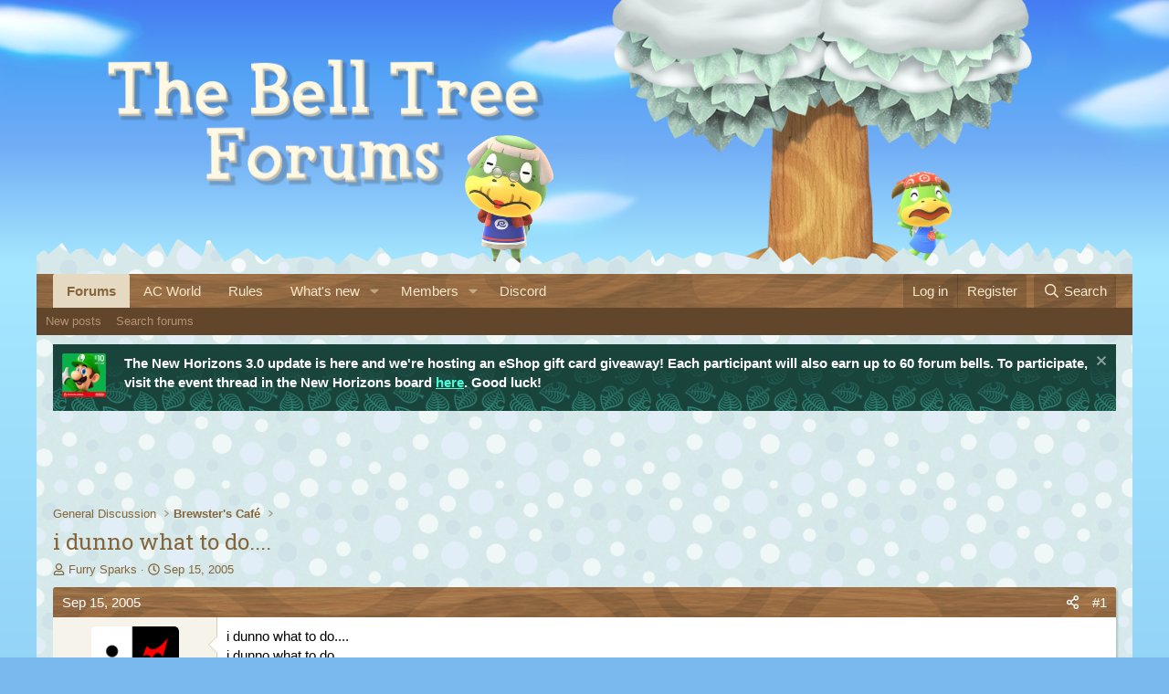

--- FILE ---
content_type: text/html; charset=utf-8
request_url: https://www.belltreeforums.com/threads/i-dunno-what-to-do.2291/
body_size: 17442
content:
<!DOCTYPE html>
<html id="XF" lang="en-US" dir="LTR"
	data-xf="2.3"
	data-app="public"
	
	
	data-template="thread_view"
	data-container-key="node-27"
	data-content-key="thread-2291"
	data-logged-in="false"
	data-cookie-prefix="bt_"
	data-csrf="1768582826,6034c5276e6bedd5285817837115864c"
	class="has-no-js template-thread_view"
	>
<head>
	
	
	

	<meta charset="utf-8" />
	<title>i dunno what to do.... | The Bell Tree Animal Crossing Forums</title>
	
	<link rel="preload" href="https://static.anonymised.io/light/loader.js" as="script">
	<link rel="preload" href="https://boot.pbstck.com/v1/tag/bdbb319b-8a76-4388-935e-35ddf22e5a0f" as="script">
	<link rel="preload" href="https://00917082-71e9-498e-8343-00c3df06b798.edge.permutive.app/00917082-71e9-498e-8343-00c3df06b798-web.js" as="script">
	<link rel="preload" href="https://btloader.com/tag?o=5684350990417920&upapi=true" as="script">
	<link rel="preload" href="https://cdn.privacy-mgmt.com/unified/wrapperMessagingWithoutDetection.js" as="script">
	<link rel="preload" href="https://www.googletagmanager.com/gtag/js?id=G-0CPE0JFSCT" as="script">
	<link rel="preload" href="https://securepubads.g.doubleclick.net/tag/js/gpt.js" as="script">
	<link rel="stylesheet" id="kumo-css" href="https://kumo.network-n.com/dist/css/the-bell-tree-forums.css">
	<script>window.AdSlots = window.AdSlots || {cmd: []};</script>
	<script async src="https://kumo.network-n.com/dist/app.js" site="the-bell-tree-forums"></script>
	
	<link rel="manifest" href="/webmanifest.php">

	<meta http-equiv="X-UA-Compatible" content="IE=Edge" />
	<meta name="viewport" content="width=device-width, initial-scale=1, viewport-fit=cover">

	
		<meta name="theme-color" content="#735c30" />
	

	<meta name="apple-mobile-web-app-title" content="The Bell Tree Forums">
	

	
		
		<meta name="description" content="i dunno what to do....
i dunno what to do....
i dunno what to do....
i dunno what to do....
i dunno what to do....
i dunno what to do....
i dunno what to..." />
		<meta property="og:description" content="i dunno what to do....
i dunno what to do....
i dunno what to do....
i dunno what to do....
i dunno what to do....
i dunno what to do....
i dunno what to do....
i dunno what to do....
i dunno what to do....
i dunno what to do....
i dunno what to do....
i dunno what to do....
i dunno what to..." />
		<meta property="twitter:description" content="i dunno what to do....
i dunno what to do....
i dunno what to do....
i dunno what to do....
i dunno what to do....
i dunno what to do....
i dunno what to do....
i dunno what to do....
i dunno what..." />
	
	
		<meta property="og:url" content="https://www.belltreeforums.com/threads/i-dunno-what-to-do.2291/" />
	
		<link rel="canonical" href="https://www.belltreeforums.com/threads/i-dunno-what-to-do.2291/" />
	

	
		
	
	
	<meta property="og:site_name" content="The Bell Tree Forums" />


	
	
		
	
	
	<meta property="og:type" content="website" />


	
	
		
	
	
	
		<meta property="og:title" content="i dunno what to do...." />
		<meta property="twitter:title" content="i dunno what to do...." />
	


	
	
	
	

	
	
	
	

	<link rel="stylesheet" href="/css.php?css=public%3Anormalize.css%2Cpublic%3Afa.css%2Cpublic%3Acore.less%2Cpublic%3Aapp.less&amp;s=3&amp;l=1&amp;d=1768548022&amp;k=5fa5a21c22a7fa935306ff87da9a90e43ab03fe5" />
	
	<!-- Google Fonts -->
	<link href="https://fonts.googleapis.com/css2?family=Roboto+Slab:wght@400;500;600;700&display=swap" rel="stylesheet">

	<link rel="stylesheet" href="/css.php?css=public%3Aaltf_thread_field_column_list.less%2Cpublic%3Acarousel.less%2Cpublic%3Amessage.less%2Cpublic%3Anotices.less%2Cpublic%3Ashare_controls.less%2Cpublic%3Astructured_list.less%2Cpublic%3Aextra.less&amp;s=3&amp;l=1&amp;d=1768548022&amp;k=759c89a77ee83cb86a3933d38d54ee7877aaf7f7" />


	
		<script src="/js/xf/preamble.min.js?_v=de950aed"></script>
	

	
	<script src="/js/vendor/vendor-compiled.js?_v=de950aed" defer></script>
	<script src="/js/xf/core-compiled.js?_v=de950aed" defer></script>

	<script>
		XF.ready(() =>
		{
			XF.extendObject(true, XF.config, {
				// 
				userId: 0,
				enablePush: false,
				pushAppServerKey: 'BIUNLhWlXOzsjmvClzEhoWd4EJse8vTRYmIRV9bxkGOkOUKSai58LdKMaYWZKlsE7KJQDKjow37Js4GgpbEJ5zM',
				url: {
					fullBase: 'https://www.belltreeforums.com/',
					basePath: '/',
					css: '/css.php?css=__SENTINEL__&s=3&l=1&d=1768548022',
					js: '/js/__SENTINEL__?_v=de950aed',
					icon: '/data/local/icons/__VARIANT__.svg?v=1768489710#__NAME__',
					iconInline: '/styles/fa/__VARIANT__/__NAME__.svg?v=5.15.3',
					keepAlive: '/login/keep-alive'
				},
				cookie: {
					path: '/',
					domain: '',
					prefix: 'bt_',
					secure: true,
					consentMode: 'disabled',
					consented: ["optional","_third_party"]
				},
				cacheKey: 'f3ed7234243583f554e27d349fe769c5',
				csrf: '1768582826,6034c5276e6bedd5285817837115864c',
				js: {"\/js\/xf\/action.js?_v=de950aed":true,"\/js\/themehouse\/reactplus\/defaultReaction.min.js?_v=de950aed":true,"\/js\/themehouse\/reactplus\/hiddenContent.min.js?_v=de950aed":true,"\/js\/xf\/carousel-compiled.js?_v=de950aed":true,"\/js\/xf\/carousel.min.js?_v=de950aed":true},
				fullJs: false,
				css: {"public:altf_thread_field_column_list.less":true,"public:carousel.less":true,"public:message.less":true,"public:notices.less":true,"public:share_controls.less":true,"public:structured_list.less":true,"public:extra.less":true},
				time: {
					now: 1768582826,
					today: 1768539600,
					todayDow: 5,
					tomorrow: 1768626000,
					yesterday: 1768453200,
					week: 1768021200,
					month: 1767243600,
					year: 1767243600
				},
				style: {
					light: '',
					dark: '',
					defaultColorScheme: 'light'
				},
				borderSizeFeature: '3px',
				fontAwesomeWeight: 'r',
				enableRtnProtect: true,
				
				enableFormSubmitSticky: true,
				imageOptimization: '0',
				imageOptimizationQuality: 0.85,
				uploadMaxFilesize: 2097152,
				uploadMaxWidth: 0,
				uploadMaxHeight: 0,
				allowedVideoExtensions: ["m4v","mov","mp4","mp4v","mpeg","mpg","ogv","webm"],
				allowedAudioExtensions: ["mp3","opus","ogg","wav"],
				shortcodeToEmoji: true,
				visitorCounts: {
					conversations_unread: '0',
					alerts_unviewed: '0',
					total_unread: '0',
					title_count: true,
					icon_indicator: true
				},
				jsMt: {"xf\/action.js":"69fe6035","xf\/embed.js":"89ac248d","xf\/form.js":"560e9412","xf\/structure.js":"95b96ad7","xf\/tooltip.js":"62279972"},
				jsState: {},
				publicMetadataLogoUrl: '',
				publicPushBadgeUrl: 'https://www.belltreeforums.com/styles/default/xenforo/bell.png'
			})

			XF.extendObject(XF.phrases, {
				// 
"svStandardLib_time.day": "{count} day",
"svStandardLib_time.days": "{count} days",
"svStandardLib_time.hour": "{count} hour",
"svStandardLib_time.hours": "{count} hours",
"svStandardLib_time.minute": "{count} minutes",
"svStandardLib_time.minutes": "{count} minutes",
"svStandardLib_time.month": "{count} month",
"svStandardLib_time.months": "{count} months",
"svStandardLib_time.second": "{count} second",
"svStandardLib_time.seconds": "{count} seconds",
"svStandardLib_time.week": "time.week",
"svStandardLib_time.weeks": "{count} weeks",
"svStandardLib_time.year": "{count} year",
"svStandardLib_time.years": "{count} years",
				date_x_at_time_y:     "{date} at {time}",
				day_x_at_time_y:      "{day} at {time}",
				yesterday_at_x:       "Yesterday at {time}",
				x_minutes_ago:        "{minutes} minutes ago",
				one_minute_ago:       "1 minute ago",
				a_moment_ago:         "A moment ago",
				today_at_x:           "Today at {time}",
				in_a_moment:          "In a moment",
				in_a_minute:          "In a minute",
				in_x_minutes:         "In {minutes} minutes",
				later_today_at_x:     "Later today at {time}",
				tomorrow_at_x:        "Tomorrow at {time}",
				short_date_x_minutes: "{minutes}m",
				short_date_x_hours:   "{hours}h",
				short_date_x_days:    "{days}d",

				day0: "Sunday",
				day1: "Monday",
				day2: "Tuesday",
				day3: "Wednesday",
				day4: "Thursday",
				day5: "Friday",
				day6: "Saturday",

				dayShort0: "Sun",
				dayShort1: "Mon",
				dayShort2: "Tue",
				dayShort3: "Wed",
				dayShort4: "Thu",
				dayShort5: "Fri",
				dayShort6: "Sat",

				month0: "January",
				month1: "February",
				month2: "March",
				month3: "April",
				month4: "May",
				month5: "June",
				month6: "July",
				month7: "August",
				month8: "September",
				month9: "October",
				month10: "November",
				month11: "December",

				active_user_changed_reload_page: "The active user has changed. Reload the page for the latest version.",
				server_did_not_respond_in_time_try_again: "The server did not respond in time. Please try again.",
				oops_we_ran_into_some_problems: "Oops! We ran into some problems.",
				oops_we_ran_into_some_problems_more_details_console: "Oops! We ran into some problems. Please try again later. More error details may be in the browser console.",
				file_too_large_to_upload: "The file is too large to be uploaded.",
				uploaded_file_is_too_large_for_server_to_process: "The uploaded file is too large for the server to process.",
				files_being_uploaded_are_you_sure: "Files are still being uploaded. Are you sure you want to submit this form?",
				attach: "Attach files",
				rich_text_box: "Rich text box",
				close: "Close",
				link_copied_to_clipboard: "Link copied to clipboard.",
				text_copied_to_clipboard: "Text copied to clipboard.",
				loading: "Loading…",
				you_have_exceeded_maximum_number_of_selectable_items: "You have exceeded the maximum number of selectable items.",

				processing: "Processing",
				'processing...': "Processing…",

				showing_x_of_y_items: "Showing {count} of {total} items",
				showing_all_items: "Showing all items",
				no_items_to_display: "No items to display",

				number_button_up: "Increase",
				number_button_down: "Decrease",

				push_enable_notification_title: "Push notifications enabled successfully at The Bell Tree Forums",
				push_enable_notification_body: "Thank you for enabling push notifications!",

				pull_down_to_refresh: "Pull down to refresh",
				release_to_refresh: "Release to refresh",
				refreshing: "Refreshing…"
			})
		})
	</script>

	<script src="/js/xf/action.js?_v=de950aed" defer></script>
<script src="/js/themehouse/reactplus/defaultReaction.min.js?_v=de950aed" defer></script>
<script src="/js/themehouse/reactplus/hiddenContent.min.js?_v=de950aed" defer></script>
<script src="/js/xf/carousel-compiled.js?_v=de950aed" defer></script>
<script src="/js/xf/carousel.min.js?_v=de950aed" defer></script>
<script>
XF.ready(() =>
{

        XF.extendObject(XF.phrases, {
            th_reactplus_loading_reactions: 'Loading reactions…'
        });
    
})
</script>
<script>
XF.ready(() =>
{

		XF.extendObject(XF.phrases, {
			next_slide: "Next slide",
			previous_slide: "Previous slide",
			go_to_slide_x: "Go to slide #%d"
		});
	
})
</script>


    
		
        
    

	

    

	<script class="js-thReactMenu" type="text/template">
		<div class="menu menu--emoji" data-menu="menu" aria-hidden="true"
			 data-href="#"
			 data-load-target=".js-xfSmilieMenuBody">
			<div class="menu-content">
				<div class="js-xfSmilieMenuBody">
					<div class="menu-row">Loading…</div>
				</div>
			</div>
		</div>
	</script>



	

	
	<script async src="https://www.googletagmanager.com/gtag/js?id=G-QMJDJ99NQJ"></script>
	<script>
		window.dataLayer = window.dataLayer || [];
		function gtag(){dataLayer.push(arguments);}
		gtag('js', new Date());
		gtag('config', 'G-QMJDJ99NQJ', {
			// 
			
			
		});
	</script>

</head>
	












	











	





	








	

	

	
	
	

	

	
	

	
<body data-template="thread_view" class="winter2 sunP sun0 sun00 moon0 rand1">

<div class="p-pageWrapper " id="top">
	<div class="p-pageWrapper-inner-sky"></div>
	<div class="p-pageWrapper-inner-stars"></div>
	<div class="p-pageWrapper-inner-farAtmos"></div>
	<div class="p-pageWrapper-inner-moon"></div>
	<div class="p-pageWrapper-inner-atmos"></div>
	
	
	
<header class="p-header" id="header">
		<a href="/">
			<div class="p-header-inner">
				<div class ="p-header-inner-sun"></div>
				<div class="p-header-inner-belowTree" style="filter: brightness(100%);"></div>
				<div class="p-header-inner-tree" style="filter: brightness(100%);">
					<div class="p-header-inner-tree-trunk"></div>
					<div class="p-header-inner-tree-shadow"></div>
					<div class="p-header-inner-tree-crown"></div>
					<div class="p-header-inner-tree-attachments"></div>
				</div>
				<div class ="p-header-inner-treeEffects"></div>
				<div class ="p-header-inner-aboveTreeNoFilter"></div>
				<div class ="p-header-inner-text"></div>
				<div class ="p-header-inner-belowGrass" style="filter: brightness(100%);"></div>
				<div class ="p-header-inner-belowGrassNoFilter"></div>
				<div class ="p-header-inner-grass" style="filter: brightness(100%);"></div>
				<div class ="p-header-inner-grassEffects"></div>
				<div class ="p-header-inner-aboveAll" style="filter: brightness(100%);"></div>
				
				
			</div>
		</a>
</header>

	
	

	
		<div class="p-navSticky p-navSticky--primary" data-xf-init="sticky-header">
			
		<nav class="p-nav">
			<div class="p-nav-inner">
				<button type="button" class="button button--plain p-nav-menuTrigger" data-xf-click="off-canvas" data-menu=".js-headerOffCanvasMenu" tabindex="0" aria-label="Menu"><span class="button-text">
					<i aria-hidden="true"></i>
				</span></button>

				<div class="p-nav-smallLogo">
					<a href="/">
						<i aria-hidden="true"></i>
					</a>
				</div>

				<div class="p-nav-scroller hScroller" data-xf-init="h-scroller" data-auto-scroll=".p-navEl.is-selected">
					<div class="hScroller-scroll">
						<ul class="p-nav-list js-offCanvasNavSource">
							
								<li>
									


	<div class="p-navEl is-selected" data-has-children="true">
	

		
	
	<a href="/"
	class="p-navEl-link p-navEl-link--splitMenu "
	
	
	data-nav-id="forums">Forums</a>


		<a data-xf-key="1"
			data-xf-click="menu"
			data-menu-pos-ref="< .p-navEl"
			class="p-navEl-splitTrigger"
			role="button"
			tabindex="0"
			aria-label="Toggle expanded"
			aria-expanded="false"
			aria-haspopup="true"></a>

		
	
		<div class="menu menu--structural" data-menu="menu" aria-hidden="true">
			<div class="menu-content">
				
					
	
	
	<a href="/whats-new/posts/"
	class="menu-linkRow u-indentDepth0 js-offCanvasCopy "
	
	
	data-nav-id="newPosts">New posts</a>

	

				
					
	
	
	<a href="/search/?type=post"
	class="menu-linkRow u-indentDepth0 js-offCanvasCopy "
	
	
	data-nav-id="searchForums">Search forums</a>

	

				
			</div>
		</div>
	
	</div>



								</li>
							
								<li>
									


	<div class="p-navEl " >
	

		
	
	<a href="https://animalcrossingworld.com/"
	class="p-navEl-link "
	
	data-xf-key="2"
	data-nav-id="ac_world">AC World</a>


		

		
	
	</div>



								</li>
							
								<li>
									


	<div class="p-navEl " >
	

		
	
	<a href="/help/rules-guidelines/"
	class="p-navEl-link "
	
	data-xf-key="3"
	data-nav-id="rules">Rules</a>


		

		
	
	</div>



								</li>
							
								<li>
									


	<div class="p-navEl " data-has-children="true">
	

		
	
	<a href="/whats-new/"
	class="p-navEl-link p-navEl-link--splitMenu "
	
	
	data-nav-id="whatsNew">What's new</a>


		<a data-xf-key="4"
			data-xf-click="menu"
			data-menu-pos-ref="< .p-navEl"
			class="p-navEl-splitTrigger"
			role="button"
			tabindex="0"
			aria-label="Toggle expanded"
			aria-expanded="false"
			aria-haspopup="true"></a>

		
	
		<div class="menu menu--structural" data-menu="menu" aria-hidden="true">
			<div class="menu-content">
				
					
	
	
	<a href="/featured/"
	class="menu-linkRow u-indentDepth0 js-offCanvasCopy "
	
	
	data-nav-id="featured">Featured content</a>

	

				
					
	
	
	<a href="/whats-new/posts/"
	class="menu-linkRow u-indentDepth0 js-offCanvasCopy "
	 rel="nofollow"
	
	data-nav-id="whatsNewPosts">New posts</a>

	

				
					
	
	
	<a href="/whats-new/shop-items/"
	class="menu-linkRow u-indentDepth0 js-offCanvasCopy "
	 rel="nofollow"
	
	data-nav-id="dbtShopNewItems">New items</a>

	

				
					
	
	
	<a href="/whats-new/threadmarks/"
	class="menu-linkRow u-indentDepth0 js-offCanvasCopy "
	 rel="nofollow"
	
	data-nav-id="whatsNewThreadmarks">New highlights</a>

	

				
					
	
	
	<a href="/whats-new/latest-activity"
	class="menu-linkRow u-indentDepth0 js-offCanvasCopy "
	 rel="nofollow"
	
	data-nav-id="latestActivity">Latest activity</a>

	

				
			</div>
		</div>
	
	</div>



								</li>
							
								<li>
									


	<div class="p-navEl " data-has-children="true">
	

		
	
	<a href="/members/list/"
	class="p-navEl-link p-navEl-link--splitMenu "
	
	
	data-nav-id="members">Members</a>


		<a data-xf-key="5"
			data-xf-click="menu"
			data-menu-pos-ref="< .p-navEl"
			class="p-navEl-splitTrigger"
			role="button"
			tabindex="0"
			aria-label="Toggle expanded"
			aria-expanded="false"
			aria-haspopup="true"></a>

		
	
		<div class="menu menu--structural" data-menu="menu" aria-hidden="true">
			<div class="menu-content">
				
					
	
	
	<a href="/members/list/"
	class="menu-linkRow u-indentDepth0 js-offCanvasCopy "
	
	
	data-nav-id="registeredMembers">Registered members</a>

	

				
					
	
	
	<a href="/members/?key=staff_members"
	class="menu-linkRow u-indentDepth0 js-offCanvasCopy "
	
	
	data-nav-id="staffMembers">Staff members</a>

	

				
					
	
	
	<a href="/online/"
	class="menu-linkRow u-indentDepth0 js-offCanvasCopy "
	
	
	data-nav-id="currentVisitors">Current visitors</a>

	

				
			</div>
		</div>
	
	</div>



								</li>
							
								<li>
									


	<div class="p-navEl " >
	

		
	
	<a href="/threads/the-bell-tree-discord-chat-room-beginners-guide.372107/"
	class="p-navEl-link "
	
	data-xf-key="6"
	data-nav-id="chat">Discord</a>


		

		
	
	</div>



								</li>
							
								<li>
									


								</li>
							
								<li>
									




								</li>
							
						</ul>
					</div>
				</div>

				<div class="p-nav-opposite">
					<div class="p-navgroup p-account p-navgroup--guest">
						
							<a href="/login/" class="p-navgroup-link p-navgroup-link--textual p-navgroup-link--logIn"
								data-xf-click="overlay" data-follow-redirects="on">
								<span class="p-navgroup-linkText">Log in</span>
							</a>
							
								<a href="/register/" class="p-navgroup-link p-navgroup-link--textual p-navgroup-link--register"
									data-xf-click="overlay" data-follow-redirects="on">
									<span class="p-navgroup-linkText">Register</span>
								</a>
							
						
					</div>

					<div class="p-navgroup p-discovery">
						<a href="/whats-new/"
							class="p-navgroup-link p-navgroup-link--iconic p-navgroup-link--whatsnew"
							aria-label="What&#039;s new"
							title="What&#039;s new">
							<i aria-hidden="true"></i>
							<span class="p-navgroup-linkText">What's new</span>
						</a>


						
							<a href="/search/"
								class="p-navgroup-link p-navgroup-link--iconic p-navgroup-link--search"
								data-xf-click="menu"
								data-xf-key="/"
								aria-label="Search"
								aria-expanded="false"
								aria-haspopup="true"
								title="Search">
								<i aria-hidden="true"></i>
								<span class="p-navgroup-linkText">Search</span>
							</a>
							<div class="menu menu--structural menu--wide" data-menu="menu" aria-hidden="true">
								<form action="/search/search" method="post"
									class="menu-content"
									data-xf-init="quick-search">

									<h3 class="menu-header">Search</h3>
									
									<div class="menu-row">
										
											<div class="inputGroup inputGroup--joined">
												<input type="text" class="input" name="keywords" data-acurl="/search/auto-complete" placeholder="Search…" aria-label="Search" data-menu-autofocus="true" />
												
			<select name="constraints" class="js-quickSearch-constraint input" aria-label="Search within">
				<option value="">Everywhere</option>
<option value="{&quot;search_type&quot;:&quot;post&quot;}">Threads</option>
<option value="{&quot;search_type&quot;:&quot;post&quot;,&quot;c&quot;:{&quot;nodes&quot;:[27],&quot;child_nodes&quot;:1}}">This forum</option>
<option value="{&quot;search_type&quot;:&quot;post&quot;,&quot;c&quot;:{&quot;thread&quot;:2291}}">This thread</option>

			</select>
		
											</div>
										
									</div>

									
									<div class="menu-row">
										<label class="iconic"><input type="checkbox"  name="c[title_only]" value="1" /><i aria-hidden="true"></i><span class="iconic-label">Search titles only</span></label>

									</div>
									
									<div class="menu-row">
										<div class="inputGroup">
											<span class="inputGroup-text" id="ctrl_search_menu_by_member">By:</span>
											<input type="text" class="input" name="c[users]" data-xf-init="auto-complete" placeholder="Member" aria-labelledby="ctrl_search_menu_by_member" />
										</div>
									</div>
									
	
	

<div class="menu-footer">
									<span class="menu-footer-controls">
										<button type="submit" class="button button--icon button--icon--search button--primary"><i class="fa--xf far fa-search "><svg xmlns="http://www.w3.org/2000/svg" role="img" aria-hidden="true" ><use href="/data/local/icons/regular.svg?v=1768489710#search"></use></svg></i><span class="button-text">Search</span></button>
										<button type="submit" class="button " name="from_search_menu"><span class="button-text">Advanced search…</span></button>
									</span>
									</div>

									<input type="hidden" name="_xfToken" value="1768582826,6034c5276e6bedd5285817837115864c" />
								</form>
							</div>
						
					</div>
				</div>
			</div>
		</nav>
	
		</div>
		
		
			<div class="p-sectionLinks">
				<div class="p-sectionLinks-inner hScroller" data-xf-init="h-scroller">
					<div class="hScroller-scroll">
						<ul class="p-sectionLinks-list">
							
								<li>
									


	<div class="p-navEl " >
	

		
	
	<a href="/whats-new/posts/"
	class="p-navEl-link "
	
	data-xf-key="alt+1"
	data-nav-id="newPosts">New posts</a>


		

		
	
	</div>



								</li>
							
								<li>
									


	<div class="p-navEl " >
	

		
	
	<a href="/search/?type=post"
	class="p-navEl-link "
	
	data-xf-key="alt+2"
	data-nav-id="searchForums">Search forums</a>


		

		
	
	</div>



								</li>
							
						</ul>
					</div>
				</div>
			</div>
			
	
		

	
<div class="offCanvasMenu offCanvasMenu--nav js-headerOffCanvasMenu" data-menu="menu" aria-hidden="true" data-ocm-builder="navigation">
		<div class="offCanvasMenu-backdrop" data-menu-close="true"></div>
		<div class="offCanvasMenu-content">
			<div class="offCanvasMenu-header">
				Menu
				<a class="offCanvasMenu-closer" data-menu-close="true" role="button" tabindex="0" aria-label="Close"></a>
			</div>
			
				<div class="p-offCanvasRegisterLink">
					<div class="offCanvasMenu-linkHolder">
						<a href="/login/" class="offCanvasMenu-link" data-xf-click="overlay" data-menu-close="true">
							Log in
						</a>
					</div>
					<hr class="offCanvasMenu-separator" />
					
						<div class="offCanvasMenu-linkHolder">
							<a href="/register/" class="offCanvasMenu-link" data-xf-click="overlay" data-menu-close="true">
								Register
							</a>
						</div>
						<hr class="offCanvasMenu-separator" />
					
				</div>
			
			<div class="js-offCanvasNavTarget"></div>
			<div class="offCanvasMenu-installBanner js-installPromptContainer" style="display: none;" data-xf-init="install-prompt">
				<div class="offCanvasMenu-installBanner-header">Install the app</div>
				<button type="button" class="button js-installPromptButton"><span class="button-text">Install</span></button>
				<template class="js-installTemplateIOS">
					<div class="js-installTemplateContent">
						<div class="overlay-title">How to install the app on iOS</div>
						<div class="block-body">
							<div class="block-row">
								<p>
									Follow along with the video below to see how to install our site as a web app on your home screen.
								</p>
								<p style="text-align: center">
									<video src="/styles/default/xenforo/add_to_home.mp4"
										width="280" height="480" autoplay loop muted playsinline></video>
								</p>
								<p>
									<small><strong>Note:</strong> This feature may not be available in some browsers.</small>
								</p>
							</div>
						</div>
					</div>
				</template>
			</div>
		</div>
	</div>

<div class="p-body">
	<div class="p-body-inner-grass" style="filter: brightness(100%);">
	</div>
	
	<div class="p-body-inner">
		<!--XF:EXTRA_OUTPUT-->

			

			
				
	
		
		
			
	

	
	

	

		

		<ul class="notices notices--scrolling  js-notices"
			data-xf-init="notices"
			data-type="scrolling"
			data-scroll-interval="6">

			
				
	<li class="notice js-notice notice-leaf-darkTurq1 notice--hasImage"
		data-notice-id="392"
		data-delay-duration="0"
		data-display-duration="0"
		data-auto-dismiss=""
		data-visibility="">

		
			<div class="notice-image"><img src="/styles/notices/extra-images/eshop10.png" alt="" /></div>
		
		<div class="notice-content">
			
				<a href="/account/dismiss-notice?notice_id=392" class="notice-dismiss js-noticeDismiss" data-xf-init="tooltip" title="Dismiss notice"></a>
			
			The New Horizons 3.0 update is here and we're hosting an eShop gift card giveaway! Each participant will also earn up to 60 forum bells. To participate, visit the event thread in the New Horizons board <a href="https://www.belltreeforums.com/threads/new-horizons-update-version-3-0-giveaway.639527">here</a>. Good luck!
		</div>
	</li>

			
		</ul>
	

			

			

			

	
	<div align="center">
		<div id="nn_lb1"></div>
		<div id="nn_mobile_lb2"></div>
	</div>


			
	
		<ul class="p-breadcrumbs "
			itemscope itemtype="https://schema.org/BreadcrumbList">
			
				

				
				

				

				
				
					
					
	<li itemprop="itemListElement" itemscope itemtype="https://schema.org/ListItem">
		<a href="/#general-discussion.32" itemprop="item">
			<span itemprop="name">General Discussion</span>
		</a>
		<meta itemprop="position" content="1" />
	</li>

				
					
					
	<li itemprop="itemListElement" itemscope itemtype="https://schema.org/ListItem">
		<a href="/forums/brewsters-cafe.27/" itemprop="item">
			<span itemprop="name">Brewster&#039;s Café</span>
		</a>
		<meta itemprop="position" content="2" />
	</li>

				
			
		</ul>
	

			

			
	<noscript class="js-jsWarning"><div class="blockMessage blockMessage--important blockMessage--iconic u-noJsOnly">JavaScript is disabled. For a better experience, please enable JavaScript in your browser before proceeding.</div></noscript>

			
	<div class="blockMessage blockMessage--important blockMessage--iconic js-browserWarning" style="display: none">You are using an out of date browser. It  may not display this or other websites correctly.<br />You should upgrade or use an <a href="https://www.google.com/chrome/" target="_blank" rel="noopener">alternative browser</a>.</div>


			
				<div class="p-body-header">
					
						
							<div class="p-title ">
								
									
										<h1 class="p-title-value">i dunno what to do....</h1>
									
									
								
							</div>
						

						
							<div class="p-description">
	<ul class="listInline listInline--bullet">
		<li>
			<i class="fa--xf far fa-user "><svg xmlns="http://www.w3.org/2000/svg" role="img" ><title>Thread starter</title><use href="/data/local/icons/regular.svg?v=1768489710#user"></use></svg></i>
			<span class="u-srOnly">Thread starter</span>

			<a href="/members/furry-sparks.66/" class="username  u-concealed" dir="auto" data-user-id="66" data-xf-init="member-tooltip">Furry Sparks</a>
		</li>
		<li>
			<i class="fa--xf far fa-clock "><svg xmlns="http://www.w3.org/2000/svg" role="img" ><title>Start date</title><use href="/data/local/icons/regular.svg?v=1768489710#clock"></use></svg></i>
			<span class="u-srOnly">Start date</span>

			<a href="/threads/i-dunno-what-to-do.2291/" class="u-concealed"><time  class="u-dt" dir="auto" datetime="2005-09-15T15:05:28-0400" data-timestamp="1126811128" data-date="Sep 15, 2005" data-time="3:05 PM" data-short="Sep &#039;05" title="Sep 15, 2005 at 3:05 PM">Sep 15, 2005</time></a>
		</li>
		
		
	</ul>
</div>
						
					
				</div>
			

			<div class="p-body-main  ">
				
				<div class="p-body-contentCol"></div>
				

				

				<div class="p-body-content">
					
					<div class="p-body-pageContent">






		
	








	
		
		
	
	



	
	
	
		
	
	
	


	
	
	
		
	
	
	


	
	
		
	
	
	


	
	



	












	

	
		
	























<div class="block block--messages" data-xf-init="" data-type="post" data-href="/inline-mod/" data-search-target="*">

	<span class="u-anchorTarget" id="posts"></span>

	
		
	

	

	<div class="block-outer"></div>

	

	
		
	<div class="block-outer js-threadStatusField"></div>

	

	<div class="block-container lbContainer"
		data-xf-init="lightbox select-to-quote"
		data-message-selector=".js-post"
		data-lb-id="thread-2291"
		data-lb-universal="0">

		<div class="block-body js-replyNewMessageContainer">
			
				

					

					
						

	
	

	

	
	<article class="message message--post  js-post js-inlineModContainer   "
		data-author="Furry Sparks"
		data-content="post-37221"
		id="js-post-37221"
		>

		

		
    
    
    
        <span class="u-anchorTarget" id="post-37221"></span>
    

    
    
    


		
			<div class="message-header">
				
					

	

	<header class="message-attribution message-attribution--split">
		<ul class="message-attribution-main listInline ">
			
			
			<li class="u-concealed">
				<a href="/threads/i-dunno-what-to-do.2291/post-37221" rel="nofollow" >
					<time  class="u-dt" dir="auto" datetime="2005-09-15T15:05:28-0400" data-timestamp="1126811128" data-date="Sep 15, 2005" data-time="3:05 PM" data-short="Sep &#039;05" title="Sep 15, 2005 at 3:05 PM">Sep 15, 2005</time>
				</a>
			</li>
			
		</ul>

		<ul class="message-attribution-opposite message-attribution-opposite--list ">
	
			
			<li>
				<a href="/threads/i-dunno-what-to-do.2291/post-37221"
					class="message-attribution-gadget"
					data-xf-init="share-tooltip"
					data-href="/posts/37221/share"
					aria-label="Share"
					rel="nofollow">
					<i class="fa--xf far fa-share-alt "><svg xmlns="http://www.w3.org/2000/svg" role="img" aria-hidden="true" ><use href="/data/local/icons/regular.svg?v=1768489710#share-alt"></use></svg></i>
				</a>
			</li>
			
				<li class="u-hidden js-embedCopy">
					
	<a href="javascript:"
		data-xf-init="copy-to-clipboard"
		data-copy-text="&lt;div class=&quot;js-xf-embed&quot; data-url=&quot;https://www.belltreeforums.com&quot; data-content=&quot;post-37221&quot;&gt;&lt;/div&gt;&lt;script defer src=&quot;https://www.belltreeforums.com/js/xf/external_embed.js?_v=de950aed&quot;&gt;&lt;/script&gt;"
		data-success="Embed code HTML copied to clipboard."
		class="">
		<i class="fa--xf far fa-code "><svg xmlns="http://www.w3.org/2000/svg" role="img" aria-hidden="true" ><use href="/data/local/icons/regular.svg?v=1768489710#code"></use></svg></i>
	</a>

				</li>
			
			
			
				<li>
					<a href="/threads/i-dunno-what-to-do.2291/post-37221" rel="nofollow">
						#1
					</a>
				</li>
			
		</ul>
	</header>

				
			</div>
			<div class="message-inner">
				
					
					

					
					<div class="message-cell message-cell--user  v1">
						

	<section class="message-user"
		
		
		>

		

		<div class="message-avatar ">
			<div class="message-avatar-wrapper">
				<a href="/members/furry-sparks.66/" class="avatar avatar--m" data-user-id="66" data-xf-init="member-tooltip">
			<img src="/data/avatars/m/0/66.jpg?1585850325"  alt="Furry Sparks" class="avatar-u66-m" width="96" height="96" loading="lazy" /> 
		</a>
				
			</div>
		</div>
		<div class="message-userDetails">
			<h4 class="message-name"><a href="/members/furry-sparks.66/" class="username " dir="auto" data-user-id="66" data-xf-init="member-tooltip"><span class="username--style2">Furry Sparks</span></a></h4>
			<h5 class="userTitle message-userTitle" dir="auto">Senior Member</h5>
			
		</div>
    

		
			
			
				<div class="message-userExtras">
				
					
						<dl class="pairs pairs--justified">
							<dt>Joined</dt>
							<dd>Mar 28, 2005</dd>
						</dl>
					
					
						<dl class="pairs pairs--justified">
							<dt>Posts</dt>
							<dd>7,719</dd>
						</dl>
					
					
					
					
					
					
					
					


	
	<dl class="pairs pairs--justified">
		<dt title="Bells">Bells</dt>
		<dd>
			<a href="/transactions/currency/bells.1/?user_id=66&tab=donate" data-xf-click="overlay" class="fauxBlockLink-blockLink u-concealed">
				1,916
			</a>
		</dd>
	</dl>
	
	<dl class="pairs pairs--justified">
		<dt title="Countdown Coins">Countdown Coins</dt>
		<dd>
			<a href="/transactions/currency/countdown-coins.16/?user_id=66&tab=donate" data-xf-click="overlay" class="fauxBlockLink-blockLink u-concealed">
				0
			</a>
		</dd>
	</dl>
	
	<dl class="pairs pairs--justified">
		<dt title="Lucky Tickets">Lucky Tickets</dt>
		<dd>
			<a href="/transactions/currency/lucky-tickets.18/?user_id=66&tab=donate" data-xf-click="overlay" class="fauxBlockLink-blockLink u-concealed">
				0
			</a>
		</dd>
	</dl>
	

	
						

	
		
	
		
	

						
					
				
				</div>
				
				
	

	

	

	

				
			
		
		
    


<span class="message-userArrow"></span>

	

</section>

					</div>
				

				
					<div class="message-cell message-cell--main" style="">
					
						<div class="message-main js-quickEditTarget">

							<div class="message-content js-messageContent">
							

								
									
	
	
	

								

								
									
	

	
	<div class="message-userContent lbContainer js-lbContainer "
		data-lb-id="post-37221"
		data-lb-caption-desc="Furry Sparks &middot; Sep 15, 2005 at 3:05 PM">

		
			

	
		
	

		

		<article class="message-body js-selectToQuote">
			
				
			

			<div >
				<div style="">
			
					<div class="bbWrapper">i dunno what to do....<br />
i dunno what to do....<br />
i dunno what to do....<br />
i dunno what to do....<br />
i dunno what to do....<br />
i dunno what to do....<br />
i dunno what to do....<br />
i dunno what to do....<br />
i dunno what to do....<br />
i dunno what to do....<br />
i dunno what to do....<br />
i dunno what to do....<br />
i dunno what to do....<br />
i dunno what to do....<br />
i dunno what to do....<br />
i dunno what to do....<br />
i dunno what to do....<br />
i dunno what to do....<br />
i dunno what to do....<br />
i dunno what to do....<br />
i dunno what to do....<br />
i dunno what to do....<br />
i dunno what to do....<br />
i dunno what to do....<br />
i dunno what to do....<br />
i dunno what to do....<br />
i dunno what to do....<br />
i dunno what to do....<br />
i dunno what to do....<br />
i dunno what to do....<br />
i dunno what to do....<br />
i dunno what to do....<br />
i dunno what to do....<br />
i dunno what to do....<br />
i dunno what to do....<br />
i dunno what to do....<br />
i dunno what to do....<br />
i dunno what to do....<br />
i dunno what to do....<br />
i dunno what to do....<br />
i dunno what to do....<br />
i dunno what to do....<br />
i dunno what to do....<br />
i dunno what to do....<br />
i dunno what to do....<br />
i dunno what to do....<br />
i dunno what to do....<br />
i dunno what to do....<br />
i dunno what to do....<br />
i dunno what to do....<br />
i dunno what to do....<br />
i dunno what to do....<br />
i dunno what to do....<br />
i dunno what to do....<br />
i dunno what to do....<br />
i dunno what to do....<br />
i dunno what to do....<br />
i dunno what to do....<br />
i dunno what to do....<br />
i dunno what to do....<br />
i dunno what to do....<br />
i dunno what to do....<br />
i dunno what to do....<br />
i dunno what to do....<br />
i dunno what to do....<br />
i dunno what to do....<br />
i dunno what to do....<br />
i dunno what to do....<br />
i dunno what to do....<br />
i dunno what to do....<br />
i dunno what to do....<br />
i dunno what to do....<br />
i dunno what to do....<br />
i dunno what to do....<br />
i dunno what to do....<br />
i dunno what to do....<br />
i dunno what to do....<br />
i dunno what to do....<br />
i dunno what to do....<br />
i dunno what to do....<br />
i dunno what to do....<br />
v</div>
				
			</div>
			</div>

			<div class="js-selectToQuoteEnd">&nbsp;</div>
			
				
			
		</article>

		
			

	
		
	

		

		
	</div>

								

								
									
	

	

								

								
									
	

								

							
							</div>

							
								
	

	<footer class="message-footer">
		

		

		<div class="reactionsBar js-reactionsList ">
			
		</div>

		<div class="js-historyTarget message-historyTarget toggleTarget" data-href="trigger-href"></div>
	</footer>

							
						</div>

					
					</div>
				
			</div>
		


    
    
    

    
    
    
        <span id="post-footer-37221"></span>
    

	</article>

	
	

					

					

				
			
		</div>
	</div>

	
		<div class="block-outer block-outer--after">
			
				

				


    
        

        
    

<div class="block-outer-opposite"><a href="javascript:void(0)" class="th_reactplus_showHiddenLink js-thReactPlusShowHidden is-hidden" data-xf-init="tooltip" title="Show hidden content by {{names}}">Show hidden low quality content</a></div>
				
					<div class="block-outer-opposite">
						
							<a href="/login/" class="button button--link button--wrap" data-xf-click="overlay"><span class="button-text">
								You must log in or register to reply here.
							</span></a>
						
					</div>
				
			
		</div>
	

	
	

</div>









	<div class="block"  data-widget-id="40" data-widget-key="xfes_thread_view_below_quick_reply_similar_threads" data-widget-definition="xfes_similar_threads">
		<div class="block-container">
			
				<h3 class="block-header">Similar threads</h3>

				<div class="block-body">
					<div class="structItemContainer">
						
							

	

	<div style="" class="structItem structItem--thread  js-inlineModContainer js-threadListItem-638916" data-author="Bulbadragon">

	
		<div class="structItem-cell structItem-cell--icon">
			<div class="structItem-iconContainer">


				<a href="/members/bulbadragon.7068/" class="avatar avatar--s" data-user-id="7068" data-xf-init="member-tooltip">
			<img src="/data/avatars/s/7/7068.jpg?1754110434" srcset="/data/avatars/m/7/7068.jpg?1754110434 2x" alt="Bulbadragon" class="avatar-u7068-s" width="48" height="48" loading="lazy" /> 
		</a>

				
			</div>
		</div>
	

	
		<div class="structItem-cell structItem-cell--main" data-xf-init="touch-proxy">
			

			<div class="structItem-title">
				
				
				
				

				<a href="/threads/lets-talk-about-hobbies.638916/" class="" data-tp-primary="on" data-xf-init="preview-tooltip" data-preview-url="/threads/lets-talk-about-hobbies.638916/preview"
					>
					Let&#039;s Talk About Hobbies!
				</a>
			</div>

			
			



			<div class="structItem-minor">
				

				
					<ul class="structItem-parts">
						<li><a href="/members/bulbadragon.7068/" class="username " dir="auto" data-user-id="7068" data-xf-init="member-tooltip">Bulbadragon</a></li>
						<li class="structItem-startDate"><a href="/threads/lets-talk-about-hobbies.638916/" rel="nofollow"><time  class="u-dt" dir="auto" datetime="2025-11-17T18:08:03-0500" data-timestamp="1763420883" data-date="Nov 17, 2025" data-time="6:08 PM" data-short="Nov &#039;25" title="Nov 17, 2025 at 6:08 PM">Nov 17, 2025</time></a></li>
						
							<li><a href="/forums/brewsters-cafe.27/">Brewster&#039;s Café</a></li>
						
					</ul>

					
				
			</div>
		</div>
	

	
		




<div class="structItem-cell structItem-cell--meta" title="First message reaction score: 5">
			<dl class="pairs pairs--justified">
				<dt>Replies</dt>
				<dd>10</dd>
			</dl>
			
				<!-- Content to show for all nodes EXCEPT node IDs specifed above, intended for CTS and submission boards -->
				<dl class="pairs pairs--justified structItem-minor">
					<dt>Views</dt>
					<dd>525</dd>
				</dl>
			
		</div>
	

	
		<div class="structItem-cell structItem-cell--latest">
			
				<a href="/threads/lets-talk-about-hobbies.638916/latest" rel="nofollow"><time  class="structItem-latestDate u-dt" dir="auto" datetime="2025-12-14T11:35:46-0500" data-timestamp="1765730146" data-date="Dec 14, 2025" data-time="11:35 AM" data-short="Dec &#039;25" title="Dec 14, 2025 at 11:35 AM">Dec 14, 2025</time></a>
				<div class="structItem-minor">
					
						<a href="/members/chris.12699/" class="username " dir="auto" data-user-id="12699" data-xf-init="member-tooltip"><span class="username--staff">Chris</span></a>
					
				</div>
			
		</div>
	

	
		<div class="structItem-cell structItem-cell--icon structItem-cell--iconEnd">
			<div class="structItem-iconContainer">
				
					<a href="/members/chris.12699/" class="avatar avatar--xxs" data-user-id="12699" data-xf-init="member-tooltip">
			<img src="/data/avatars/s/12/12699.jpg?1765703030"  alt="Chris" class="avatar-u12699-s" width="48" height="48" loading="lazy" /> 
		</a>
				
			</div>
		</div>
	

	</div>

						
							

	

	<div style="" class="structItem structItem--thread  js-inlineModContainer js-threadListItem-639021" data-author="iLoveBruce">

	
		<div class="structItem-cell structItem-cell--icon">
			<div class="structItem-iconContainer">


				<a href="/members/ilovebruce.164379/" class="avatar avatar--s" data-user-id="164379" data-xf-init="member-tooltip">
			<img src="/data/avatars/s/164/164379.jpg?1765151589" srcset="/data/avatars/m/164/164379.jpg?1765151589 2x" alt="iLoveBruce" class="avatar-u164379-s" width="48" height="48" loading="lazy" /> 
		</a>

				
			</div>
		</div>
	

	
		<div class="structItem-cell structItem-cell--main" data-xf-init="touch-proxy">
			
				<ul class="structItem-statuses">
				
				
					
					
					
					
					

					
						
					

					
						
					

					
					

					
					
						
							
								
								
									<li>
										
										<i class="fa--xf far fa-chart-bar  structItem-status"><svg xmlns="http://www.w3.org/2000/svg" role="img" ><title>Poll</title><use href="/data/local/icons/regular.svg?v=1768489710#chart-bar"></use></svg></i>
										<span class="u-srOnly">Poll</span>
									</li>
								
							
						
					
				
				
				</ul>
			

			<div class="structItem-title">
				
				
				
				

				<a href="/threads/what-do-you-think-about-ugly-villagers.639021/" class="" data-tp-primary="on" data-xf-init="preview-tooltip" data-preview-url="/threads/what-do-you-think-about-ugly-villagers.639021/preview"
					>
					What do you think about ugly villagers?
				</a>
			</div>

			
			



			<div class="structItem-minor">
				

				
					<ul class="structItem-parts">
						<li><a href="/members/ilovebruce.164379/" class="username " dir="auto" data-user-id="164379" data-xf-init="member-tooltip">iLoveBruce</a></li>
						<li class="structItem-startDate"><a href="/threads/what-do-you-think-about-ugly-villagers.639021/" rel="nofollow"><time  class="u-dt" dir="auto" datetime="2025-12-09T10:30:54-0500" data-timestamp="1765294254" data-date="Dec 9, 2025" data-time="10:30 AM" data-short="Dec &#039;25" title="Dec 9, 2025 at 10:30 AM">Dec 9, 2025</time></a></li>
						
							<li><a href="/forums/general-ac-discussion.10/">General AC Discussion</a></li>
						
					</ul>

					
				
			</div>
		</div>
	

	
		




<div class="structItem-cell structItem-cell--meta" title="First message reaction score: 0">
			<dl class="pairs pairs--justified">
				<dt>Replies</dt>
				<dd>1</dd>
			</dl>
			
				<!-- Content to show for all nodes EXCEPT node IDs specifed above, intended for CTS and submission boards -->
				<dl class="pairs pairs--justified structItem-minor">
					<dt>Views</dt>
					<dd>155</dd>
				</dl>
			
		</div>
	

	
		<div class="structItem-cell structItem-cell--latest">
			
				<a href="/threads/what-do-you-think-about-ugly-villagers.639021/latest" rel="nofollow"><time  class="structItem-latestDate u-dt" dir="auto" datetime="2026-01-10T18:54:16-0500" data-timestamp="1768089256" data-date="Jan 10, 2026" data-time="6:54 PM" data-short="5d" title="Jan 10, 2026 at 6:54 PM">Saturday at 6:54 PM</time></a>
				<div class="structItem-minor">
					
						<a href="/members/hollyacnh.168246/" class="username " dir="auto" data-user-id="168246" data-xf-init="member-tooltip">hollyacnh</a>
					
				</div>
			
		</div>
	

	
		<div class="structItem-cell structItem-cell--icon structItem-cell--iconEnd">
			<div class="structItem-iconContainer">
				
					<a href="/members/hollyacnh.168246/" class="avatar avatar--xxs" data-user-id="168246" data-xf-init="member-tooltip">
			<img src="/data/avatars/s/168/168246.jpg?1768089358"  alt="hollyacnh" class="avatar-u168246-s" width="48" height="48" loading="lazy" /> 
		</a>
				
			</div>
		</div>
	

	</div>

						
							

	

	<div style="" class="structItem structItem--thread  js-inlineModContainer js-threadListItem-639053" data-author="Wolfgaang">

	
		<div class="structItem-cell structItem-cell--icon">
			<div class="structItem-iconContainer">


				<a href="/members/wolfgaang.168143/" class="avatar avatar--s" data-user-id="168143" data-xf-init="member-tooltip">
			<img src="/data/avatars/s/168/168143.jpg?1765837307" srcset="/data/avatars/m/168/168143.jpg?1765837307 2x" alt="Wolfgaang" class="avatar-u168143-s" width="48" height="48" loading="lazy" /> 
		</a>

				
			</div>
		</div>
	

	
		<div class="structItem-cell structItem-cell--main" data-xf-init="touch-proxy">
			

			<div class="structItem-title">
				
				
				
				

				<a href="/threads/any-way-to-get-villagers-back-on-new-leaf-no-welcome-amiibo-update.639053/" class="" data-tp-primary="on" data-xf-init="preview-tooltip" data-preview-url="/threads/any-way-to-get-villagers-back-on-new-leaf-no-welcome-amiibo-update.639053/preview"
					>
					Any way to get villagers back on new leaf? (No welcome amiibo update)
				</a>
			</div>

			
			



			<div class="structItem-minor">
				

				
					<ul class="structItem-parts">
						<li><a href="/members/wolfgaang.168143/" class="username " dir="auto" data-user-id="168143" data-xf-init="member-tooltip">Wolfgaang</a></li>
						<li class="structItem-startDate"><a href="/threads/any-way-to-get-villagers-back-on-new-leaf-no-welcome-amiibo-update.639053/" rel="nofollow"><time  class="u-dt" dir="auto" datetime="2025-12-15T17:51:53-0500" data-timestamp="1765839113" data-date="Dec 15, 2025" data-time="5:51 PM" data-short="Dec &#039;25" title="Dec 15, 2025 at 5:51 PM">Dec 15, 2025</time></a></li>
						
							<li><a href="/forums/animal-crossing-new-leaf.34/">Animal Crossing: New Leaf</a></li>
						
					</ul>

					
				
			</div>
		</div>
	

	
		




<div class="structItem-cell structItem-cell--meta" title="First message reaction score: 0">
			<dl class="pairs pairs--justified">
				<dt>Replies</dt>
				<dd>2</dd>
			</dl>
			
				<!-- Content to show for all nodes EXCEPT node IDs specifed above, intended for CTS and submission boards -->
				<dl class="pairs pairs--justified structItem-minor">
					<dt>Views</dt>
					<dd>205</dd>
				</dl>
			
		</div>
	

	
		<div class="structItem-cell structItem-cell--latest">
			
				<a href="/threads/any-way-to-get-villagers-back-on-new-leaf-no-welcome-amiibo-update.639053/latest" rel="nofollow"><time  class="structItem-latestDate u-dt" dir="auto" datetime="2025-12-27T18:42:05-0500" data-timestamp="1766878925" data-date="Dec 27, 2025" data-time="6:42 PM" data-short="Dec &#039;25" title="Dec 27, 2025 at 6:42 PM">Dec 27, 2025</time></a>
				<div class="structItem-minor">
					
						<a href="/members/wolfgaang.168143/" class="username " dir="auto" data-user-id="168143" data-xf-init="member-tooltip">Wolfgaang</a>
					
				</div>
			
		</div>
	

	
		<div class="structItem-cell structItem-cell--icon structItem-cell--iconEnd">
			<div class="structItem-iconContainer">
				
					<a href="/members/wolfgaang.168143/" class="avatar avatar--xxs" data-user-id="168143" data-xf-init="member-tooltip">
			<img src="/data/avatars/s/168/168143.jpg?1765837307"  alt="Wolfgaang" class="avatar-u168143-s" width="48" height="48" loading="lazy" /> 
		</a>
				
			</div>
		</div>
	

	</div>

						
							

	

	<div style="" class="structItem structItem--thread  js-inlineModContainer js-threadListItem-639007" data-author="lasagne_of_death">

	
		<div class="structItem-cell structItem-cell--icon">
			<div class="structItem-iconContainer">


				<a href="/members/lasagne_of_death.165816/" class="avatar avatar--s" data-user-id="165816" data-xf-init="member-tooltip">
			<img src="/data/avatars/s/165/165816.jpg?1767651292" srcset="/data/avatars/m/165/165816.jpg?1767651292 2x" alt="lasagne_of_death" class="avatar-u165816-s" width="48" height="48" loading="lazy" /> 
		</a>

				
			</div>
		</div>
	

	
		<div class="structItem-cell structItem-cell--main" data-xf-init="touch-proxy">
			
				<ul class="structItem-statuses">
				
				
					
					
					
					
					

					
						
					

					
						
					

					
					

					
					
						
							
								
								
									<li>
										
										<i class="fa--xf far fa-chart-bar  structItem-status"><svg xmlns="http://www.w3.org/2000/svg" role="img" ><title>Poll</title><use href="/data/local/icons/regular.svg?v=1768489710#chart-bar"></use></svg></i>
										<span class="u-srOnly">Poll</span>
									</li>
								
							
						
					
				
				
				</ul>
			

			<div class="structItem-title">
				
				
				
				

				<a href="/threads/christmas-trees.639007/" class="" data-tp-primary="on" data-xf-init="preview-tooltip" data-preview-url="/threads/christmas-trees.639007/preview"
					>
					Christmas Trees! 🎄
				</a>
			</div>

			
			



			<div class="structItem-minor">
				

				
					<ul class="structItem-parts">
						<li><a href="/members/lasagne_of_death.165816/" class="username " dir="auto" data-user-id="165816" data-xf-init="member-tooltip">lasagne_of_death</a></li>
						<li class="structItem-startDate"><a href="/threads/christmas-trees.639007/" rel="nofollow"><time  class="u-dt" dir="auto" datetime="2025-12-04T12:54:07-0500" data-timestamp="1764870847" data-date="Dec 4, 2025" data-time="12:54 PM" data-short="Dec &#039;25" title="Dec 4, 2025 at 12:54 PM">Dec 4, 2025</time></a></li>
						
							<li><a href="/forums/brewsters-cafe.27/">Brewster&#039;s Café</a></li>
						
					</ul>

					
						<span class="structItem-pageJump">
						
							<a href="/threads/christmas-trees.639007/page-2">2</a>
						
						</span>
					
				
			</div>
		</div>
	

	
		




<div class="structItem-cell structItem-cell--meta" title="First message reaction score: 2">
			<dl class="pairs pairs--justified">
				<dt>Replies</dt>
				<dd>25</dd>
			</dl>
			
				<!-- Content to show for all nodes EXCEPT node IDs specifed above, intended for CTS and submission boards -->
				<dl class="pairs pairs--justified structItem-minor">
					<dt>Views</dt>
					<dd>733</dd>
				</dl>
			
		</div>
	

	
		<div class="structItem-cell structItem-cell--latest">
			
				<a href="/threads/christmas-trees.639007/latest" rel="nofollow"><time  class="structItem-latestDate u-dt" dir="auto" datetime="2025-12-25T10:31:05-0500" data-timestamp="1766676665" data-date="Dec 25, 2025" data-time="10:31 AM" data-short="Dec &#039;25" title="Dec 25, 2025 at 10:31 AM">Dec 25, 2025</time></a>
				<div class="structItem-minor">
					
						<a href="/members/papacrossing.163764/" class="username " dir="auto" data-user-id="163764" data-xf-init="member-tooltip">PapaCrossing</a>
					
				</div>
			
		</div>
	

	
		<div class="structItem-cell structItem-cell--icon structItem-cell--iconEnd">
			<div class="structItem-iconContainer">
				
					<a href="/members/papacrossing.163764/" class="avatar avatar--xxs" data-user-id="163764" data-xf-init="member-tooltip">
			<img src="/data/avatars/s/163/163764.jpg?1707072563"  alt="PapaCrossing" class="avatar-u163764-s" width="48" height="48" loading="lazy" /> 
		</a>
				
			</div>
		</div>
	

	</div>

						
							

	

	<div style="" class="structItem structItem--thread  js-inlineModContainer js-threadListItem-638825" data-author="ShawnFuzz">

	
		<div class="structItem-cell structItem-cell--icon">
			<div class="structItem-iconContainer">


				<a href="/members/shawnfuzz.161579/" class="avatar avatar--s" data-user-id="161579" data-xf-init="member-tooltip">
			<img src="/data/avatars/s/161/161579.jpg?1767669919" srcset="/data/avatars/m/161/161579.jpg?1767669919 2x" alt="ShawnFuzz" class="avatar-u161579-s" width="48" height="48" loading="lazy" /> 
		</a>

				
			</div>
		</div>
	

	
		<div class="structItem-cell structItem-cell--main" data-xf-init="touch-proxy">
			
				<ul class="structItem-statuses">
				
				
					
					
					
					
					

					
						
					

					
						
					

					
					

					
					
						
							
								
								
									<li>
										
										<i class="fa--xf far fa-chart-bar  structItem-status"><svg xmlns="http://www.w3.org/2000/svg" role="img" ><title>Poll</title><use href="/data/local/icons/regular.svg?v=1768489710#chart-bar"></use></svg></i>
										<span class="u-srOnly">Poll</span>
									</li>
								
							
						
					
				
				
				</ul>
			

			<div class="structItem-title">
				
				
				
				

				<a href="/threads/do-you-get-bored.638825/" class="" data-tp-primary="on" data-xf-init="preview-tooltip" data-preview-url="/threads/do-you-get-bored.638825/preview"
					>
					Do you get bored?
				</a>
			</div>

			
			



			<div class="structItem-minor">
				

				
					<ul class="structItem-parts">
						<li><a href="/members/shawnfuzz.161579/" class="username " dir="auto" data-user-id="161579" data-xf-init="member-tooltip">ShawnFuzz</a></li>
						<li class="structItem-startDate"><a href="/threads/do-you-get-bored.638825/" rel="nofollow"><time  class="u-dt" dir="auto" datetime="2025-10-30T22:56:03-0400" data-timestamp="1761879363" data-date="Oct 30, 2025" data-time="10:56 PM" data-short="Oct &#039;25" title="Oct 30, 2025 at 10:56 PM">Oct 30, 2025</time></a></li>
						
							<li><a href="/forums/brewsters-cafe.27/">Brewster&#039;s Café</a></li>
						
					</ul>

					
						<span class="structItem-pageJump">
						
							<a href="/threads/do-you-get-bored.638825/page-2">2</a>
						
						</span>
					
				
			</div>
		</div>
	

	
		




<div class="structItem-cell structItem-cell--meta" title="First message reaction score: 1">
			<dl class="pairs pairs--justified">
				<dt>Replies</dt>
				<dd>24</dd>
			</dl>
			
				<!-- Content to show for all nodes EXCEPT node IDs specifed above, intended for CTS and submission boards -->
				<dl class="pairs pairs--justified structItem-minor">
					<dt>Views</dt>
					<dd>1K</dd>
				</dl>
			
		</div>
	

	
		<div class="structItem-cell structItem-cell--latest">
			
				<a href="/threads/do-you-get-bored.638825/latest" rel="nofollow"><time  class="structItem-latestDate u-dt" dir="auto" datetime="2025-12-20T20:33:01-0500" data-timestamp="1766280781" data-date="Dec 20, 2025" data-time="8:33 PM" data-short="Dec &#039;25" title="Dec 20, 2025 at 8:33 PM">Dec 20, 2025</time></a>
				<div class="structItem-minor">
					
						<a href="/members/blue.113895/" class="username " dir="auto" data-user-id="113895" data-xf-init="member-tooltip">-Blue-</a>
					
				</div>
			
		</div>
	

	
		<div class="structItem-cell structItem-cell--icon structItem-cell--iconEnd">
			<div class="structItem-iconContainer">
				
					<a href="/members/blue.113895/" class="avatar avatar--xxs" data-user-id="113895" data-xf-init="member-tooltip">
			<img src="/data/avatars/s/113/113895.jpg?1767132987"  alt="-Blue-" class="avatar-u113895-s" width="48" height="48" loading="lazy" /> 
		</a>
				
			</div>
		</div>
	

	</div>

						
					</div>
				</div>
			
		</div>
	</div>




<div class="blockMessage blockMessage--none">
	

	

	
		

		<div class="shareButtons shareButtons--iconic" data-xf-init="share-buttons" data-page-url="" data-page-title="" data-page-desc="" data-page-image="">
			<span class="u-anchorTarget" id="_xfUid-1-1768582826"></span>

			
				<span class="shareButtons-label">Share:</span>
			

			<div class="shareButtons-buttons">
				
					
						<a class="shareButtons-button shareButtons-button--brand shareButtons-button--facebook" href="#_xfUid-1-1768582826" data-href="https://www.facebook.com/sharer.php?u={url}">
							<i class="fa--xf fab fa-facebook-f "><svg xmlns="http://www.w3.org/2000/svg" role="img" aria-hidden="true" ><use href="/data/local/icons/brands.svg?v=1768489710#facebook-f"></use></svg></i>
							<span>Facebook</span>
						</a>
					

					
						<a class="shareButtons-button shareButtons-button--brand shareButtons-button--twitter" href="#_xfUid-1-1768582826" data-href="https://twitter.com/intent/tweet?url={url}&amp;text={title}">
							<i class="fa--xf fab fa-x "><svg xmlns="http://www.w3.org/2000/svg" viewBox="0 0 512 512" role="img" aria-hidden="true" ><path d="M389.2 48h70.6L305.6 224.2 487 464H345L233.7 318.6 106.5 464H35.8L200.7 275.5 26.8 48H172.4L272.9 180.9 389.2 48zM364.4 421.8h39.1L151.1 88h-42L364.4 421.8z"/></svg></i>
							<span>X</span>
						</a>
					

					
						<a class="shareButtons-button shareButtons-button--brand shareButtons-button--bluesky" href="#_xfUid-1-1768582826" data-href="https://bsky.app/intent/compose?text={url}">
							<i class="fa--xf fab fa-bluesky "><svg xmlns="http://www.w3.org/2000/svg" viewBox="0 0 576 512" role="img" aria-hidden="true" ><path d="M407.8 294.7c-3.3-.4-6.7-.8-10-1.3c3.4 .4 6.7 .9 10 1.3zM288 227.1C261.9 176.4 190.9 81.9 124.9 35.3C61.6-9.4 37.5-1.7 21.6 5.5C3.3 13.8 0 41.9 0 58.4S9.1 194 15 213.9c19.5 65.7 89.1 87.9 153.2 80.7c3.3-.5 6.6-.9 10-1.4c-3.3 .5-6.6 1-10 1.4C74.3 308.6-9.1 342.8 100.3 464.5C220.6 589.1 265.1 437.8 288 361.1c22.9 76.7 49.2 222.5 185.6 103.4c102.4-103.4 28.1-156-65.8-169.9c-3.3-.4-6.7-.8-10-1.3c3.4 .4 6.7 .9 10 1.3c64.1 7.1 133.6-15.1 153.2-80.7C566.9 194 576 75 576 58.4s-3.3-44.7-21.6-52.9c-15.8-7.1-40-14.9-103.2 29.8C385.1 81.9 314.1 176.4 288 227.1z"/></svg></i>
							<span>Bluesky</span>
						</a>
					

					
						<a class="shareButtons-button shareButtons-button--brand shareButtons-button--linkedin" href="#_xfUid-1-1768582826" data-href="https://www.linkedin.com/sharing/share-offsite/?url={url}">
							<i class="fa--xf fab fa-linkedin "><svg xmlns="http://www.w3.org/2000/svg" role="img" aria-hidden="true" ><use href="/data/local/icons/brands.svg?v=1768489710#linkedin"></use></svg></i>
							<span>LinkedIn</span>
						</a>
					

					
						<a class="shareButtons-button shareButtons-button--brand shareButtons-button--reddit" href="#_xfUid-1-1768582826" data-href="https://reddit.com/submit?url={url}&amp;title={title}">
							<i class="fa--xf fab fa-reddit-alien "><svg xmlns="http://www.w3.org/2000/svg" role="img" aria-hidden="true" ><use href="/data/local/icons/brands.svg?v=1768489710#reddit-alien"></use></svg></i>
							<span>Reddit</span>
						</a>
					

					
						<a class="shareButtons-button shareButtons-button--brand shareButtons-button--pinterest" href="#_xfUid-1-1768582826" data-href="https://pinterest.com/pin/create/bookmarklet/?url={url}&amp;description={title}&amp;media={image}">
							<i class="fa--xf fab fa-pinterest-p "><svg xmlns="http://www.w3.org/2000/svg" role="img" aria-hidden="true" ><use href="/data/local/icons/brands.svg?v=1768489710#pinterest-p"></use></svg></i>
							<span>Pinterest</span>
						</a>
					

					
						<a class="shareButtons-button shareButtons-button--brand shareButtons-button--tumblr" href="#_xfUid-1-1768582826" data-href="https://www.tumblr.com/widgets/share/tool?canonicalUrl={url}&amp;title={title}">
							<i class="fa--xf fab fa-tumblr "><svg xmlns="http://www.w3.org/2000/svg" role="img" aria-hidden="true" ><use href="/data/local/icons/brands.svg?v=1768489710#tumblr"></use></svg></i>
							<span>Tumblr</span>
						</a>
					

					
						<a class="shareButtons-button shareButtons-button--brand shareButtons-button--whatsApp" href="#_xfUid-1-1768582826" data-href="https://api.whatsapp.com/send?text={title}&nbsp;{url}">
							<i class="fa--xf fab fa-whatsapp "><svg xmlns="http://www.w3.org/2000/svg" role="img" aria-hidden="true" ><use href="/data/local/icons/brands.svg?v=1768489710#whatsapp"></use></svg></i>
							<span>WhatsApp</span>
						</a>
					

					
						<a class="shareButtons-button shareButtons-button--email" href="#_xfUid-1-1768582826" data-href="mailto:?subject={title}&amp;body={url}">
							<i class="fa--xf far fa-envelope "><svg xmlns="http://www.w3.org/2000/svg" role="img" aria-hidden="true" ><use href="/data/local/icons/regular.svg?v=1768489710#envelope"></use></svg></i>
							<span>Email</span>
						</a>
					

					
						<a class="shareButtons-button shareButtons-button--share is-hidden" href="#_xfUid-1-1768582826"
							data-xf-init="web-share"
							data-title="" data-text="" data-url=""
							data-hide=".shareButtons-button:not(.shareButtons-button--share)">

							<i class="fa--xf far fa-share-alt "><svg xmlns="http://www.w3.org/2000/svg" role="img" aria-hidden="true" ><use href="/data/local/icons/regular.svg?v=1768489710#share-alt"></use></svg></i>
							<span>Share</span>
						</a>
					

					
						<a class="shareButtons-button shareButtons-button--link is-hidden" href="#_xfUid-1-1768582826" data-clipboard="{url}">
							<i class="fa--xf far fa-link "><svg xmlns="http://www.w3.org/2000/svg" role="img" aria-hidden="true" ><use href="/data/local/icons/regular.svg?v=1768489710#link"></use></svg></i>
							<span>Link</span>
						</a>
					
				
			</div>
		</div>
	

</div>







</div>
					

	

		
		<div id="nn_mobile_lb1"></div>
		<div id="nn_lb2"></div>

	


				</div>

				
			</div>

			
			
	
		<ul class="p-breadcrumbs p-breadcrumbs--bottom"
			itemscope itemtype="https://schema.org/BreadcrumbList">
			
				

				
				

				

				
				
					
					
	<li itemprop="itemListElement" itemscope itemtype="https://schema.org/ListItem">
		<a href="/#general-discussion.32" itemprop="item">
			<span itemprop="name">General Discussion</span>
		</a>
		<meta itemprop="position" content="1" />
	</li>

				
					
					
	<li itemprop="itemListElement" itemscope itemtype="https://schema.org/ListItem">
		<a href="/forums/brewsters-cafe.27/" itemprop="item">
			<span itemprop="name">Brewster&#039;s Café</span>
		</a>
		<meta itemprop="position" content="2" />
	</li>

				
			
		</ul>
	

			
		</div>
	</div>

	<footer class="p-footer" id="footer">
		<div class="p-footer-inner">

			<div class="p-footer-row">
				
				<div class="p-footer-row-opposite">
					<ul class="p-footer-linkList">
						
							
								<li><a href="/misc/contact" data-xf-click="overlay">Contact us</a></li>
							
						

						
							<li><a href="/help/terms/">Terms and rules</a></li>
						

						
							<li><a href="/help/privacy-policy/">Privacy policy</a></li>
						

						
							<li><a href="/help/">Help</a></li>
						

						

						<li><a href="/forums/-/index.rss" target="_blank" class="p-footer-rssLink" title="RSS"><span aria-hidden="true"><i class="fa--xf far fa-rss "><svg xmlns="http://www.w3.org/2000/svg" role="img" aria-hidden="true" ><use href="/data/local/icons/regular.svg?v=1768489710#rss"></use></svg></i><span class="u-srOnly">RSS</span></span></a></li>
					</ul>
				</div>
			</div>

			
				<div class="p-footer-copyright">
					
						<a href="https://xenforo.com" class="u-concealed" dir="ltr" target="_blank" rel="sponsored noopener">Community platform by XenForo<sup>&reg;</sup> <span class="copyright">&copy; 2010-2025 XenForo Ltd.</span></a>
				<div>
			Parts of this site powered by <a class="u-concealed" rel="nofollow noopener" href="https://www.dragonbyte-tech.com/store/categories/xenforo.5/?utm_source=belltreeforums.com&utm_campaign=site&utm_medium=footer&utm_content=footer" target="_blank">add-ons from DragonByte&#8482;</a>
			&copy;2011-2026 <a class="u-concealed" rel="nofollow noopener" href="https://www.dragonbyte-tech.com/?utm_source=belltreeforums.com&utm_campaign=site&utm_medium=footer&utm_content=footer" target="_blank">DragonByte Technologies</a>
			(<a class="u-concealed" rel="nofollow noopener" href="https://www.dragonbyte-tech.com/store/details/?products=339,336&utm_source=belltreeforums.com&utm_campaign=product&utm_medium=footer&utm_content=footer" target="_blank">Details</a>)
		</div>
				
<div><a class="u-concealed" rel="nofollow" href="https://customers.addonslab.com/marketplace.php" target="_blank">Thread Filter by AddonsLab</a></div>
						
					
				</div>
			

			
		</div>
	</footer>
</div> <!-- closing p-pageWrapper -->

<div class="u-bottomFixer js-bottomFixTarget">
	
	
</div>

<div class="u-navButtons js-navButtons">
	<a href="javascript:" class="button button--scroll"><span class="button-text"><i class="fa--xf far fa-arrow-left "><svg xmlns="http://www.w3.org/2000/svg" role="img" aria-hidden="true" ><use href="/data/local/icons/regular.svg?v=1768489710#arrow-left"></use></svg></i><span class="u-srOnly">Back</span></span></a>
</div>


	<div class="u-scrollButtons js-scrollButtons" data-trigger-type="up">
		<a href="#top" class="button button--scroll" data-xf-click="scroll-to"><span class="button-text"><i class="fa--xf far fa-arrow-up "><svg xmlns="http://www.w3.org/2000/svg" role="img" aria-hidden="true" ><use href="/data/local/icons/regular.svg?v=1768489710#arrow-up"></use></svg></i><span class="u-srOnly">Top</span></span></a>
		
	</div>



	<form style="display:none" hidden="hidden">
		<input type="text" name="_xfClientLoadTime" value="" id="_xfClientLoadTime" title="_xfClientLoadTime" tabindex="-1" />
	</form>

	
	
	<script>
		var roll = $("#credit-roll");
		roll.animate({
		  scrollTop: roll[0].scrollHeight
		}, 200000, 'linear');
	</script>





	
	
		
		
			<script type="application/ld+json">
				{
    "@context": "https://schema.org",
    "@type": "WebPage",
    "url": "https://www.belltreeforums.com/threads/i-dunno-what-to-do.2291/",
    "mainEntity": {
        "@type": "DiscussionForumPosting",
        "@id": "https://www.belltreeforums.com/threads/i-dunno-what-to-do.2291/",
        "headline": "i dunno what to do....",
        "datePublished": "2005-09-15T19:05:28+00:00",
        "url": "https://www.belltreeforums.com/threads/i-dunno-what-to-do.2291/",
        "articleSection": "Brewster's Caf\u00e9",
        "author": {
            "@type": "Person",
            "@id": "https://www.belltreeforums.com/members/furry-sparks.66/",
            "name": "Furry Sparks",
            "url": "https://www.belltreeforums.com/members/furry-sparks.66/"
        },
        "interactionStatistic": [
            {
                "@type": "InteractionCounter",
                "interactionType": "https://schema.org/ViewAction",
                "userInteractionCount": 272
            },
            {
                "@type": "InteractionCounter",
                "interactionType": "https://schema.org/CommentAction",
                "userInteractionCount": 0
            },
            {
                "@type": "InteractionCounter",
                "interactionType": "https://schema.org/LikeAction",
                "userInteractionCount": 0
            }
        ],
        "articleBody": "i dunno what to do....\ni dunno what to do....\ni dunno what to do....\ni dunno what to do....\ni dunno what to do....\ni dunno what to do....\ni dunno what to do....\ni dunno what to do....\ni dunno what to do....\ni dunno what to do....\ni dunno what to do....\ni dunno what to do....\ni dunno what to do....\ni dunno what to do....\ni dunno what to do....\ni dunno what to do....\ni dunno what to do....\ni dunno what to do....\ni dunno what to do....\ni dunno what to do....\ni dunno what to do....\ni dunno what to do....\ni dunno what to do....\ni dunno what to do....\ni dunno what to do....\ni dunno what to do....\ni dunno what to do....\ni dunno what to do....\ni dunno what to do....\ni dunno what to do....\ni dunno what to do....\ni dunno what to do....\ni dunno what to do....\ni dunno what to do....\ni dunno what to do....\ni dunno what to do....\ni dunno what to do....\ni dunno what to do....\ni dunno what to do....\ni dunno what to do....\ni dunno what to do....\ni dunno what to do....\ni dunno what to do....\ni dunno what to do....\ni dunno what to do....\ni dunno what to do....\ni dunno what to do....\ni dunno what to do....\ni dunno what to do....\ni dunno what to do....\ni dunno what to do....\ni dunno what to do....\ni dunno what to do....\ni dunno what to do....\ni dunno what to do....\ni dunno what to do....\ni dunno what to do....\ni dunno what to do....\ni dunno what to do....\ni dunno what to do....\ni dunno what to do....\ni dunno what to do....\ni dunno what to do....\ni dunno what to do....\ni dunno what to do....\ni dunno what to do....\ni dunno what to do....\ni dunno what to do....\ni dunno what to do....\ni dunno what to do....\ni dunno what to do....\ni dunno what to do....\ni dunno what to do....\ni dunno what to do....\ni dunno what to do....\ni dunno what to do....\ni dunno what to do....\ni dunno what to do....\ni dunno what to do....\ni dunno what to do....\ni dunno what to do....\nv"
    },
    "publisher": {
        "@type": "Organization",
        "name": "The Bell Tree Forums",
        "description": "Animal Crossing forums for trading and meeting New Horizons players online.",
        "url": "https://www.belltreeforums.com"
    }
}
			</script>
		
	


</body>
</html>









